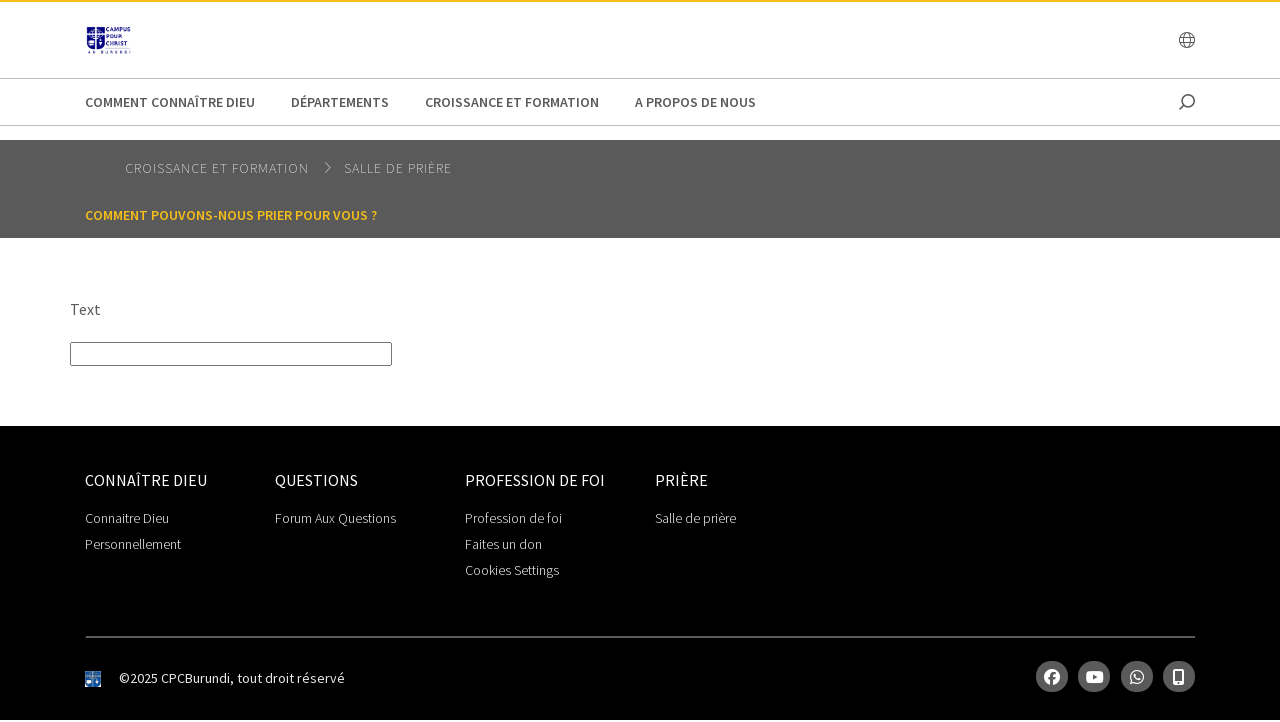

--- FILE ---
content_type: text/html;charset=utf-8
request_url: https://www.cpcburundi.org/fr/croissance-formation/formulaire-priere/prayer.html
body_size: 9296
content:
<!DOCTYPE html>
<html lang="fr-bi">
  <head>
    
  <meta charset="utf-8"/>
  <meta name="viewport" content="width=device-width, minimum-scale=1.0"/>
  <meta name="apple-mobile-web-app-title" content="cru.org"/>
  <meta property="fb:app_id" content="116517098374395"/>
  <script defer="defer" type="text/javascript" src="/.rum/@adobe/helix-rum-js@%5E2/dist/rum-standalone.js"></script>
<link rel="shortcut icon" href="/content/dam/global/burundi/icons-and-logos/Design.png"/>
  <link href="https://www.cpcburundi.org/fr/croissance-formation/formulaire-priere/prayer.html" rel="canonical"/>
  

  <title>Comment pouvons-nous prier pour vous ? | Campus pour Christ au Burundi</title>
  

  <meta property="og:title" content="Comment pouvons-nous prier pour vous ? | Campus pour Christ au Burundi"/>
  <meta property="og:url" content="https://www.cpcburundi.org/fr/croissance-formation/formulaire-priere/prayer.html"/>
  
  <meta property="og:site_name" content="Cru.org"/>
  <meta property="og:image" content="https://www.cpcburundi.org/fr/_jcr_content/image.transform/Cru704x396/img.jpg"/>


    
    <link href="https://fonts.googleapis.com/css?family=Source+Sans+Pro:200,300,400,600,700,900" rel="stylesheet"/>
<link href="/css/fontawesome-pro-660-all.css" rel="stylesheet"/>



    
<link rel="stylesheet" href="/etc.clientlibs/core/wcm/components/breadcrumb/v2/breadcrumb/clientlibs/site.lc-1f6309c5b560f598957e2961529a7c8a-lc.min.css" type="text/css">
<link rel="stylesheet" href="/etc.clientlibs/core/wcm/components/carousel/v1/carousel/clientlibs/site.lc-59c0d61dcf5eacb237a83816c6996ebd-lc.min.css" type="text/css">
<link rel="stylesheet" href="/etc.clientlibs/core/wcm/components/form/text/v2/text/clientlibs/site.lc-df6f7af9ead1b2a42042d7c89546d469-lc.min.css" type="text/css">
<link rel="stylesheet" href="/etc.clientlibs/core/wcm/components/image/v2/image/clientlibs/site.lc-b104a4a85c21511ada13e2c6e7552d37-lc.min.css" type="text/css">
<link rel="stylesheet" href="/etc.clientlibs/core/wcm/components/search/v1/search/clientlibs/site.lc-a273a9f6f4e795fa4cbcfbbd1663e90c-lc.min.css" type="text/css">
<link rel="stylesheet" href="/etc.clientlibs/core/wcm/components/tabs/v1/tabs/clientlibs/site.lc-d54c23ba76bd8648119795790ae83779-lc.min.css" type="text/css">
<link rel="stylesheet" href="/etc.clientlibs/core/wcm/components/accordion/v1/accordion/clientlibs/site.lc-44a1783be8e88dc73188908af6c38c01-lc.min.css" type="text/css">
<link rel="stylesheet" href="/etc.clientlibs/CruOrgApp/components/content/accordion/clientlibs.lc-f99f7ede13c3621550c10daf5494cad9-lc.min.css" type="text/css">
<link rel="stylesheet" href="/etc.clientlibs/settings/wcm/designs/cru/clientlibs-slick/v1.8.1/all.lc-d799fb43a7cd5d28603b60fbcfb31d1c-lc.min.css" type="text/css">
<link rel="stylesheet" href="/etc.clientlibs/CruOrgApp/components/content/container/clientlibs.lc-9a61ef023c11248bd40541b8afd57053-lc.min.css" type="text/css">
<link rel="stylesheet" href="/etc.clientlibs/CruOrgApp/components/content/teaser/clientlibs.lc-af2b294e526597d7f0235658fed4c5ad-lc.min.css" type="text/css">
<link rel="stylesheet" href="/etc.clientlibs/CruOrgApp/components/content/cru-proxy-teaser/v2/teaser/clientlibs.lc-d41d8cd98f00b204e9800998ecf8427e-lc.min.css" type="text/css">
<link rel="stylesheet" href="/etc.clientlibs/CruOrgApp/components/content/image/clientlibs.lc-dc2141a3b3df6819be13f15e1a9d19a9-lc.min.css" type="text/css">
<link rel="stylesheet" href="/etc.clientlibs/CruOrgApp/components/content/cru-proxy-image/v3/image/clientlibs.lc-2fa0be26286d72dd67e66ffdd3904074-lc.min.css" type="text/css">
<link rel="stylesheet" href="/etc.clientlibs/settings/wcm/designs/cru/clientlibs.lc-3165db9357867385067e87db23709351-lc.min.css" type="text/css">







    








    
<script src="/etc.clientlibs/settings/wcm/designs/cru/clientlibs-head.lc-17a740debc42b6961d02881106493e35-lc.min.js"></script>




<!-- Digital Data Layer -->

    <script>
      var tags = [];
    </script>
    

    <script>
      var digitalData = {
        page: {
          pageInfo: {
            pageName: "croissance formation : formulaire priere : prayer",
            onsiteSearchTerm: "",
            onsiteSearchResults: "",
            language: "fr"
          },
          category: {
            primaryCategory: "croissance\u002Dformation",
            subCategory1: "formulaire\u002Dpriere",
            subCategory2: "",
            subCategory3: "",
            pageType: ""
          },
          taxonomy: {
            id: tags,
            scaleOfBelief: "",
            author: ""
          }
        }
      };
      (function(){
        var profile = getCookie('cru-profile');
        if(!profile){ return; }

        profile = parseJwt(profile);
        window.digitalData.user = [{
          profile: [{
            profileInfo: {
              ssoGuid: profile.sso_guid,
              grMasterPersonId: profile.gr_master_person_id
            }
          }]
        }];
      })();
    </script>
    <script>var dataLayer = window.dataLayer || []</script>
    



<!-- Optimizely -->



<!-- Adobe Launch -->



<!-- Google Tag Manager -->
<!-- Google Tag Manager -->

  
  <script>
      (function(w,d,s,l,i){w[l]=w[l]||[];w[l].push({'gtm.start':
              new Date().getTime(),event:'gtm.js'});var f=d.getElementsByTagName(s)[0],
          j=d.createElement(s),dl=l!='dataLayer'?'&l='+l:'';j.async=true;j.src=
          'https://www.googletagmanager.com/gtm.js?id='+i+dl;f.parentNode.insertBefore(j,f);
      })(window,document,'script','dataLayer','GTM-T3CM8Z9');
  </script>

  

<!-- End Google Tag Manager -->




  </head>

  <body class="sans-serif lh-copy cru-scorpion">
  <!-- Google Tag Manager (noscript) -->

  

  <noscript>
    <iframe src="https://www.googletagmanager.com/ns.html?id=GTM-T3CM8Z9" height="0" width="0" style="display:none;visibility:hidden"></iframe>
  </noscript>

  

<!-- End Google Tag Manager (noscript) -->

  
  

  <script src="https://global.oktacdn.com/okta-auth-js/7.0.0/okta-auth-js.min.js" integrity="sha384-D6WyswE92wJdza7V+noKICHWEPuzJAZfI9rjpukoy5pcIBC2CqNlgQzMkid4XG0x" crossorigin></script>
<div class="alert alert-danger dn" role="alert"></div>
<div class="modal fade sign-in-modal"></div>
<div id="okta-config" class="hidden">
</div>

  
  <div id="search-overlay">
    <a href="#" class="close">
      <img src="/images/icons/search_close.png" alt="Close"/>
    </a>
    <form action="/content/cpcburundi/bi/fr/search">
      <input type="text" placeholder="SEARCH" name="q"/>
    </form>
  </div>
  <div class="tc visible-print-block print-logo">
    <img/>
  </div>
  <section id="cru-header-nav" class="hidden-print">
    <div class="language-picker closed">
      <div class="container">
        <i class="fal fa-lg fa-times fr white pointer pt1 dn"></i>
        <ul class="picker-countries">
          <a href="" data-continent="0">
            Africa
          </a>
<a href="" data-continent="1">
            Asia
          </a>
<a href="" data-continent="2">
            Europe
          </a>
<a href="" data-continent="3">
            Latin America / Caribbean
          </a>
<a href="" data-continent="4">
            North America
          </a>
<a href="" data-continent="5">
            Oceania
          </a>


          <li id="pickerContinent0">
            <ul>
              <li>
                <h5>Angola</h5>
                <span>
                  <a href="https://www.cru.org/us/en/global/africa/angola/en.html">English</a>
                </span>

              </li>
<li>
                <h5>Burundi</h5>
                <span>
                  <a href="https://www.cru.org/us/en/global/africa/burundi/fr.html">Français</a>
                </span>

              </li>
<li>
                <h5>Cameroon</h5>
                <span>
                  <a href="https://www.cru.org/us/en/global/africa/cameroon/en.html">English</a>
                </span>

              </li>
<li>
                <h5>Chad</h5>
                <span>
                  <a href="https://www.cru.org/us/en/global/africa/chad/fr.html">Français</a>
                </span>

              </li>
<li>
                <h5>Cote d&#39;ivoire</h5>
                <span>
                  <a href="https://www.cru.org/us/en/global/africa/cote-d-ivoire/fr.html">Français</a>
                </span>

              </li>
<li>
                <h5>Congo</h5>
                <span>
                  <a href="https://www.cru.org/us/en/global/africa/congo/fr.html">French</a>
                </span>

              </li>
<li>
                <h5>Ethiopia</h5>
                <span>
                  <a href="https://www.cru.org/us/en/global/africa/ethiopia/en.html">English</a>,
                </span>
<span>
                  <a href="https://www.cru.org/us/en/global/africa/ethiopia/am.html">Amharic</a>
                </span>

              </li>
<li>
                <h5>Ghana</h5>
                <span>
                  <a href="https://www.cru.org/us/en/global/africa/ghana/en.html">English</a>
                </span>

              </li>
<li>
                <h5>Kenya</h5>
                <span>
                  <a href="https://www.cru.org/us/en/global/africa/kenya/en.html">English</a>
                </span>

              </li>
<li>
                <h5>Liberia</h5>
                <span>
                  <a href="https://www.cru.org/us/en/global/africa/liberia/en.html">English</a>
                </span>

              </li>
<li>
                <h5>Malawi</h5>
                <span>
                  <a href="https://www.cru.org/us/en/global/africa/malawi/en.html">English</a>
                </span>

              </li>
<li>
                <h5>Namibia</h5>
                <span>
                  <a href="https://www.cru.org/us/en/global/africa/namibia/en.html">English</a>
                </span>

              </li>
<li>
                <h5>Nigeria</h5>
                <span>
                  <a href="https://www.cru.org/us/en/global/africa/nigeria/en.html">English</a>
                </span>

              </li>
<li>
                <h5>Rwanda</h5>
                <span>
                  <a href="https://www.cru.org/us/en/global/africa/rwanda/en.html">English</a>
                </span>

              </li>
<li>
                <h5>South Africa</h5>
                <span>
                  <a href="https://www.cru.org/us/en/global/africa/south-africa/en.html">English</a>
                </span>

              </li>
<li>
                <h5>Tanzania</h5>
                <span>
                  <a href="https://www.cru.org/us/en/global/africa/tanzania/en.html">English</a>
                </span>

              </li>
<li>
                <h5>Togo</h5>
                <span>
                  <a href="https://www.cru.org/us/en/global/africa/togo/fr.html">Français</a>
                </span>

              </li>
<li>
                <h5>Uganda</h5>
                <span>
                  <a href="https://www.cru.org/us/en/global/africa/uganda/en.html">English</a>
                </span>

              </li>
<li>
                <h5>Zimbabwe</h5>
                <span>
                  <a href="https://www.cru.org/us/en/global/africa/zimbabwe/en.html">English</a>
                </span>

              </li>

            </ul>
          </li>
<li id="pickerContinent1">
            <ul>
              <li>
                <h5>Hong Kong</h5>
                <span>
                  <a href="https://www.cru.org/us/en/global/asia/hong-kong/zh.html">香港繁體</a>
                </span>

              </li>
<li>
                <h5>India</h5>
                <span>
                  <a href="https://www.cru.org/us/en/global/asia/india/en.html">English</a>
                </span>

              </li>
<li>
                <h5>Japan</h5>
                <span>
                  <a href="https://www.cru.org/us/en/global/asia/japan/ja.html">日本語</a>
                </span>

              </li>
<li>
                <h5>Lebanon</h5>
                <span>
                  <a href="https://www.cru.org/us/en/global/asia/lebanon/ar.html">العربية</a>
                </span>

              </li>
<li>
                <h5>Macau</h5>
                <span>
                  <a href="https://www.cru.org/us/en/global/asia/macau/zh.html">香港繁體</a>
                </span>

              </li>
<li>
                <h5>Mongolia</h5>
                <span>
                  <a href="https://www.cru.org/us/en/global/asia/mongolia/mn.html">Монгол</a>
                </span>

              </li>
<li>
                <h5>Nepal</h5>
                <span>
                  <a href="https://www.cru.org/us/en/global/asia/nepal/en.html">English</a>
                </span>

              </li>
<li>
                <h5>Pakistan</h5>
                <span>
                  <a href="https://www.cru.org/us/en/global/asia/pakistan/en.html">English</a>
                </span>

              </li>
<li>
                <h5>Philippines</h5>
                <span>
                  <a href="https://www.cru.org/us/en/global/asia/philippines/en.html">English</a>
                </span>

              </li>
<li>
                <h5>Singapore</h5>
                <span>
                  <a href="https://www.cru.org/us/en/global/asia/singapore/en.html">English</a>
                </span>

              </li>
<li>
                <h5>South Korea</h5>
                <span>
                  <a href="https://www.cru.org/us/en/global/asia/south-korea/ko.html">한국어</a>
                </span>

              </li>
<li>
                <h5>Taiwan</h5>
                <span>
                  <a href="https://www.cru.org/us/en/global/asia/taiwan/zh.html">香港繁體</a>
                </span>

              </li>
<li>
                <h5>Thailand</h5>
                <span>
                  <a href="https://www.cru.org/us/en/global/asia/thailand/th.html">ไทย</a>
                </span>

              </li>

            </ul>
          </li>
<li id="pickerContinent2">
            <ul>
              <li>
                <h5>Albania</h5>
                <span>
                  <a href="https://www.cru.org/us/en/global/europe/albania/sq.html">shqiptar</a>
                </span>

              </li>
<li>
                <h5>Austria</h5>
                <span>
                  <a href="https://www.cru.org/us/en/global/europe/austria/de.html">Deutsch</a>
                </span>

              </li>
<li>
                <h5>Belgium</h5>
                <span>
                  <a href="https://www.cru.org/us/en/global/europe/belgium/nl.html">Dutch</a>,
                </span>
<span>
                  <a href="https://www.cru.org/us/en/global/europe/belgium/en.html">English</a>
                </span>

              </li>
<li>
                <h5>Bulgaria</h5>
                <span>
                  <a href="https://www.cru.org/us/en/global/europe/bulgaria/bg.html">български език</a>
                </span>

              </li>
<li>
                <h5>Estonia</h5>
                <span>
                  <a href="https://www.cru.org/us/en/global/europe/estonia/et.html">eesti</a>
                </span>

              </li>
<li>
                <h5>Finland</h5>
                <span>
                  <a href="https://www.cru.org/us/en/global/europe/finland/fi.html">suomi</a>
                </span>

              </li>
<li>
                <h5>France</h5>
                <span>
                  <a href="https://www.cru.org/us/en/global/europe/france/fr.html">français</a>
                </span>

              </li>
<li>
                <h5>Germany</h5>
                <span>
                  <a href="https://www.cru.org/us/en/global/europe/germany/de.html">Deutsch</a>
                </span>

              </li>
<li>
                <h5>Greece</h5>
                <span>
                  <a href="https://www.cru.org/us/en/global/europe/greece/el.html">ελληνικά</a>
                </span>

              </li>
<li>
                <h5>Hungary</h5>
                <span>
                  <a href="https://www.cru.org/us/en/global/europe/hungary/hu.html">magyar</a>
                </span>

              </li>
<li>
                <h5>Ireland</h5>
                <span>
                  <a href="https://www.cru.org/us/en/global/europe/ireland/en.html">English</a>
                </span>

              </li>
<li>
                <h5>Italy</h5>
                <span>
                  <a href="https://www.cru.org/us/en/global/europe/italy/it.html">Italiano</a>,
                </span>
<span>
                  <a href="https://www.cru.org/us/en/global/europe/italy/en.html">English</a>
                </span>

              </li>
<li>
                <h5>Latvia</h5>
                <span>
                  <a href="https://www.cru.org/us/en/global/europe/latvia/lv.html">Latviešu Valoda</a>
                </span>

              </li>
<li>
                <h5>Lithuania</h5>
                <span>
                  <a href="https://www.cru.org/us/en/global/europe/lithuania/lt.html">lietuvių kalba</a>
                </span>

              </li>
<li>
                <h5>Moldova</h5>
                <span>
                  <a href="https://www.cru.org/us/en/global/europe/moldova/_.html">Русский</a>,
                </span>
<span>
                  <a href="https://www.cru.org/us/en/global/europe/moldova/roman_.html">Română</a>
                </span>

              </li>
<li>
                <h5>Netherlands</h5>
                <span>
                  <a href="https://www.cru.org/us/en/global/europe/netherlands/nl.html">Nederlands</a>
                </span>

              </li>
<li>
                <h5>Poland</h5>
                <span>
                  <a href="https://www.cru.org/us/en/global/europe/poland/pl.html">Język Polski</a>
                </span>

              </li>
<li>
                <h5>Portugal</h5>
                <span>
                  <a href="https://www.cru.org/us/en/global/europe/portugal/pt.html">Português</a>
                </span>

              </li>
<li>
                <h5>Romania</h5>
                <span>
                  <a href="https://www.cru.org/us/en/global/europe/romania/en.html">English</a>
                </span>

              </li>
<li>
                <h5>Slovakia</h5>
                <span>
                  <a href="https://www.cru.org/us/en/global/europe/slovakia/sk.html">Slovenčina</a>
                </span>

              </li>
<li>
                <h5>Spain</h5>
                <span>
                  <a href="https://www.cru.org/us/en/global/europe/spain/es.html">Español</a>
                </span>

              </li>
<li>
                <h5>Sweden</h5>
                <span>
                  <a href="https://www.cru.org/us/en/global/europe/sweden/sv.html">Svenska</a>
                </span>

              </li>
<li>
                <h5>Switzerland</h5>
                <span>
                  <a href="https://www.cru.org/us/en/global/europe/switzerland/de.html">Deutsch</a>
                </span>

              </li>
<li>
                <h5>UK</h5>
                <span>
                  <a href="https://www.cru.org/us/en/global/europe/uk/en.html">English</a>
                </span>

              </li>
<li>
                <h5>Ukraine</h5>
                <span>
                  <a href="https://www.cru.org/us/en/global/europe/ukraine/ua.html">українська</a>,
                </span>
<span>
                  <a href="https://www.cru.org/us/en/global/europe/ukraine/en.html">English</a>
                </span>

              </li>

            </ul>
          </li>
<li id="pickerContinent3">
            <ul>
              <li>
                <h5>Argentina</h5>
                <span>
                  <a href="https://www.cru.org/us/en/global/lac/argentina/es.html">Español</a>
                </span>

              </li>
<li>
                <h5>Brazil</h5>
                <span>
                  <a href="https://www.cru.org/us/en/global/lac/brazil/pt.html">Português</a>
                </span>

              </li>
<li>
                <h5>Chile</h5>
                <span>
                  <a href="https://www.cru.org/us/en/global/lac/chile/es.html">Español</a>
                </span>

              </li>
<li>
                <h5>Colombia</h5>
                <span>
                  <a href="https://www.cru.org/us/en/global/lac/colombia/es.html">Español</a>
                </span>

              </li>
<li>
                <h5>Ecuador</h5>
                <span>
                  <a href="https://www.cru.org/us/en/global/lac/ecuador/es.html">Español</a>
                </span>

              </li>
<li>
                <h5>El Salvador</h5>
                <span>
                  <a href="https://www.cru.org/us/en/global/lac/el-salvador/es.html">Español</a>
                </span>

              </li>
<li>
                <h5>Guatemala</h5>
                <span>
                  <a href="https://www.cru.org/us/en/global/lac/guatemala/es.html">Español</a>
                </span>

              </li>
<li>
                <h5>Latinoamérica y El Caribe</h5>
                <span>
                  <a href="https://www.cru.org/us/en/global/lac/latinoamerica-y-el-caribe/es.html">Español</a>
                </span>

              </li>
<li>
                <h5>Mexico</h5>
                <span>
                  <a href="https://www.cru.org/us/en/global/lac/mexico/es.html">Español</a>
                </span>

              </li>
<li>
                <h5>Panama</h5>
                <span>
                  <a href="https://www.cru.org/us/en/global/lac/panama/es.html">Español</a>
                </span>

              </li>
<li>
                <h5>Paraguay</h5>
                <span>
                  <a href="https://www.cru.org/us/en/global/lac/paraguay/es.html">Español</a>
                </span>

              </li>
<li>
                <h5>Peru</h5>
                <span>
                  <a href="https://www.cru.org/us/en/global/lac/peru/es.html">Español</a>
                </span>

              </li>
<li>
                <h5>Puerto Rico</h5>
                <span>
                  <a href="https://www.cru.org/us/en/global/lac/puerto-rico/es.html">Español</a>
                </span>

              </li>
<li>
                <h5>Trinidad &amp; Tobago</h5>
                <span>
                  <a href="https://www.cru.org/us/en/global/lac/trinidad-tobago/en.html">English</a>
                </span>

              </li>
<li>
                <h5>Venezuela</h5>
                <span>
                  <a href="https://www.cru.org/us/en/global/lac/venezuela/es.html">Español</a>
                </span>

              </li>

            </ul>
          </li>
<li id="pickerContinent4">
            <ul>
              <li>
                <h5>Canada</h5>
                <span>
                  <a href="https://www.cru.org/us/en/global/north-america/canada/en.html">English</a>,
                </span>
<span>
                  <a href="https://www.cru.org/us/en/global/north-america/canada/fr.html">Français</a>
                </span>

              </li>
<li>
                <h5>United States</h5>
                <span>
                  <a href="https://www.cru.org/us/en/global/north-america/united-states/en.html">English</a>
                </span>

              </li>

            </ul>
          </li>
<li id="pickerContinent5">
            <ul>
              <li>
                <h5>Australia</h5>
                <span>
                  <a href="https://www.cru.org/us/en/global/oceania/australia/en.html">English</a>
                </span>

              </li>
<li>
                <h5>New Zealand</h5>
                <span>
                  <a href="https://www.cru.org/us/en/global/oceania/new-zealand/en.html">English</a>
                </span>

              </li>
<li>
                <h5>Fiji</h5>
                <span>
                  <a href="https://www.cru.org/us/en/global/oceania/fiji/en.html">English</a>
                </span>

              </li>

            </ul>
          </li>

        </ul>
      </div>
    </div>

    <header id="cru-header">
      <div class="cru-container">
        <div class="cru-row">
          <div class="cru-col-3">
            <a class="logo" href="/">
              <img src="/content/dam/global/burundi/icons-and-logos/Design.png" alt="Logo Image"/>
            </a>
          </div>
          <div class="cru-col-9 cru-text-right">
            

            <a href="" class="language-link visible-sm-up">
              <i class="fal fa-globe"></i>
            </a>

            

            <a href="#" class="icon-menu hidden-sm-up" id="menu-toggle"><i class="far fa-bars"></i></a>
          </div>
        </div>
      </div>
    </header>

    <div id="cru-nav" class="visible-sm-up">
      <div class="cru-container">
        <ul id="main-menu">
          <li id="top-menu-0" class="top-menu-item">
            <a href="/fr/rencontrer-dieu.html">
              Comment connaître Dieu
            </a>
          </li>
        
          <li id="top-menu-1" class="top-menu-item">
            <a href="/fr/composantes-critiques.html">
              Départements
            </a>
          </li>
        
          <li id="top-menu-2" class="top-menu-item">
            <a href="/fr/croissance-formation.html">
              Croissance et Formation
            </a>
          </li>
        
          <li id="top-menu-3" class="top-menu-item">
            <a href="/fr/about.html">
              A propos de nous
            </a>
          </li>
        </ul>
        <a href="#" class="icon icon-search search search-toggle"></a>
      </div>
    </div>

    <div id="cru-submenu" class="visible-sm-up">
      <div id="top-menu-0-sub" class="mega-menu menu-layout-3">
        <div class="cru-container">
          <div class="cru-row">
            <div class="cru-col">
              
                
                  <div class="category-layout">
                    <h3>
                      <a href="/fr/rencontrer-dieu/que-croient-les-chretiens.html">
                        Forum sur le christianisme
                      </a>
                    </h3>
                    <p>Trouvez des réponses aux questions que beaucoup de personnes se posent sur la vie chrétienne</p>
                  </div>
                  
                
              
                
                  <div class="category-layout">
                    <h3>
                      <a href="/fr/rencontrer-dieu/questiondelavie.html">
                        Répondre aux questions de la vie
                      </a>
                    </h3>
                    <p>Découvrez les réponses aux questions les plus importants de la vie.</p>
                  </div>
                  
                
              
            </div>
<div class="cru-col">
              
                
                  <div class="category-layout">
                    <h3>
                      <a href="/fr/rencontrer-dieu/would-you-like-to-know-god-personally.html">
                        Aimeriez-vous connaître Dieu personnellement ?
                      </a>
                    </h3>
                    <p>Comprendre comment vous pouvez connaître Dieu personnellement.</p>
                  </div>
                  
                
              
                
                  <div class="category-layout">
                    <h3>
                      <a href="/fr/rencontrer-dieu/what-is-christianity.html">
                        Ce qui est le christianisme ?
                      </a>
                    </h3>
                    <p>Apprendre les bases de ce que croient les chrétiens.</p>
                  </div>
                  
                
              
            </div>

            
          </div>
        </div>
      </div>
    
      <div id="top-menu-1-sub" class="mega-menu menu-layout-3">
        <div class="cru-container">
          <div class="cru-row">
            <div class="cru-col">
              
                
                  <div class="category-layout">
                    <h3>
                      <a href="/fr/composantes-critiques/campus.html">
                        Mouvement Dirigé par les Etudiants
                      </a>
                    </h3>
                    <p>Atteindre les étudiants qui sont les leaders de demain avec l&#39;Evangile</p>
                  </div>
                  
                
              
                
                  <div class="category-layout">
                    <h3>
                      <a href="/fr/composantes-critiques/leaders.html">
                        Strategie des Leaders
                      </a>
                    </h3>
                    <p>Un réseau des professionnels connectés par l&#39;amour de Christ et servant dans le milieu professionnel avec les valeurs de Dieu</p>
                  </div>
                  
                
              
            </div>
<div class="cru-col">
              
                
                  <div class="category-layout">
                    <h3>
                      <a href="/fr/composantes-critiques/innercity.html">
                        Mouvement Global des Eglises
                      </a>
                    </h3>
                    <p>Établir un partenariat efficace et intentionnel avec le corps de Christ pour pour atteindre les non atteints avec l&#39;amour de Dieu </p>
                  </div>
                  
                
              
                
                  <div class="category-layout">
                    <h3>
                      <a href="/fr/composantes-critiques/the-impact-movement.html">
                        The Impact Movement
                      </a>
                    </h3>
                    <p>A partnering ministry building spiritual movements within the African-American community and among people of African descent worldwide.</p>
                  </div>
                  
                
              
            </div>
<div class="cru-col">
              
                
                  <div class="category-layout">
                    <h3>
                      <a href="/fr/composantes-critiques/ds.html">
                        STRATÉGIES DIGITALES
                      </a>
                    </h3>
                    <p>Atteindre les perdus  en se servant des outils numériques.</p>
                  </div>
                  
                
              
                
                  <div class="category-layout">
                    <h3>
                      <a href="/fr/composantes-critiques/locations1.html">
                        Stratégies des médias
                      </a>
                    </h3>
                    <p>Stratégies des médias : Jesus film project</p>
                  </div>
                  
                
              
            </div>
<div class="cru-col">
              
                
                  <div class="category-layout">
                    <h3>
                      <a href="/fr/composantes-critiques/locations11.html">
                        Autres
                      </a>
                    </h3>
                    <p>Autres départements stratégies </p>
                  </div>
                  
                
              
                
                  <div class="category-layout">
                    <h3>
                      <a href="/fr/composantes-critiques/opportunities.html">
                        Opportunités
                      </a>
                    </h3>
                    <p>Trouver un emploi, démarrer un stage, rejoignez-nous lors d’un voyage de mission ou de bénévolat à un endroit près de chez vous.</p>
                  </div>
                  
                
              
            </div>

            
          </div>
        </div>
      </div>
    
      <div id="top-menu-2-sub" class="mega-menu menu-layout-3">
        <div class="cru-container">
          <div class="cru-row">
            <div class="cru-col">
              
                
                  <div class="category-layout">
                    <h3>
                      <a href="/fr/croissance-formation/spiritual-growth.html">
                        Croissance spirituelle
                      </a>
                    </h3>
                    <p>Prendre la prochaine étape dans votre voyage de foi avec les dévotions, les ressources et les vérités de base.</p>
                  </div>
                  
                
              
                
                  <div class="category-layout">
                    <h3>
                      <a href="/fr/croissance-formation/bible-studies.html">
                        Études bibliques
                      </a>
                    </h3>
                    <p>Trouver des ressources pour le personnel ou d’un groupe d’étude de la Bible.</p>
                  </div>
                  
                
              
            </div>
<div class="cru-col">
              
                
                  <div class="category-layout">
                    <h3>
                      <a href="/fr/croissance-formation/leadership-training.html">
                        Formation au Leadership
                      </a>
                    </h3>
                    <p>Développez vos compétences en leadership et apprenez à lancer un ministère où que vous soyez.</p>
                  </div>
                  
                
              
                
                  <div class="category-layout">
                    <h3>
                      <a href="/fr/croissance-formation/ministere-famille.html">
                        Vie de Famille
                      </a>
                    </h3>
                    <p>Dieu est l&#39;auteur de la création de la famille. Sa volonté est que la famille révèle sa gloire. La famille est le centre de la société car pour éduquer une société, il faut éduquer les familles. </p>
                  </div>
                  
                
              
            </div>
<div class="cru-col">
              
                
                  <div class="category-layout">
                    <h3>
                      <a href="/fr/croissance-formation/life-and-relationships.html">
                        Vie &amp; relations
                      </a>
                    </h3>
                    <p>Explorer les questions de la vie des essais et épreuves pour la datation et le mariage.</p>
                  </div>
                  
                
              
                
                  <div class="category-layout">
                    <h3>
                      <a href="/fr/croissance-formation/blog.html">
                        Blog
                      </a>
                    </h3>
                    <p></p>
                  </div>
                  
                
              
            </div>

            
          </div>
        </div>
      </div>
    
      <div id="top-menu-3-sub" class="mega-menu menu-layout-3">
        <div class="cru-container">
          <div class="cru-row">
            <div class="cru-col">
              
                
                  <div class="category-layout">
                    <h3>
                      <a href="/fr/about/donor-relations.html">
                        Relations avec les donateurs
                      </a>
                    </h3>
                    <p>Réponses aux questions sur les dons, les politiques financières, rapport annuel du Cru et plus encore.</p>
                  </div>
                  
                
              
                
                  <div class="category-layout">
                    <h3>
                      <a href="/fr/about/statement-of-faith.html">
                        Déclaration de foi
                      </a>
                    </h3>
                    <p>Ce que nous croyons en l’Évangile et notre appel à desservir tous les pays.</p>
                  </div>
                  
                
              
            </div>
<div class="cru-col">
              
                
                  <div class="category-layout">
                    <h3>
                      <a href="/fr/about/our-leadership.html">
                        Notre position de leader
                      </a>
                    </h3>
                    <p>Renseignez-vous sur l’équipe de leadership mondial du Cru.</p>
                  </div>
                  
                
              
                
                  <div class="category-layout">
                    <h3>
                      <a href="/fr/about/partners.html">
                        Partenariats de cru
                      </a>
                    </h3>
                    <p>Lorsque l’église mondiale se réunit ensuite puissant choses peuvent arriver.</p>
                  </div>
                  
                
              
            </div>
<div class="cru-col">
              
                
                  <div class="category-layout">
                    <h3>
                      <a href="/fr/about/contact-us.html">
                        Contactez-nous
                      </a>
                    </h3>
                    <p></p>
                  </div>
                  
                
              
                
                  <div class="category-layout">
                    <h3>
                      <a href="/fr/about/values.html">
                        Valeurs
                      </a>
                    </h3>
                    <p>Menant de valeurs tellement d’autres marcheront passionnément avec Dieu à croître et à porter ses fruits.</p>
                  </div>
                  
                
              
            </div>
<div class="cru-col">
              
                
                  <div class="category-layout">
                    <h3>
                      <a href="/fr/about/leadershipteam.html">
                        Equipe de leadership
                      </a>
                    </h3>
                    <p></p>
                  </div>
                  
                
              
                
                  <div class="category-layout">
                    <h3>
                      <a href="/fr/about/what-we-do1.html">
                        
                      </a>
                    </h3>
                    <p></p>
                  </div>
                  
                
              
            </div>
<div class="cru-col">
              
                
                  <div class="category-layout">
                    <h3>
                      <a href="/fr/about/lettresdenouvelles.html">
                        Les nouvelles
                      </a>
                    </h3>
                    <p></p>
                  </div>
                  
                
              
            </div>

            
          </div>
        </div>
      </div>
    </div>

    <div id="cru-context-nav">
      <div class="cru-container">
        <ul class="breadcrumb">
          <li>
            <a href="/fr/croissance-formation.html">
              Croissance et Formation
            </a>
          </li>
<li>
            <a href="/fr/croissance-formation/formulaire-priere.html">
              Salle de prière
            </a>
          </li>

        </ul>
        <ul class="first-level-inline">
          
            <li>
              <a href="/fr/croissance-formation/formulaire-priere/prayer.html" class="active">
                Comment pouvons-nous prier pour vous ?
              </a>
            </li>
          
        </ul>
      </div>
    </div>

    <div id="cru-mobile-menu">
      <ul class="first-level">
        <li class="search"><a href=""><span class="mobile-menu-label">Rechercher</span><span class="icon"></span></a></li>
        
          <li class="has-children">
            <a href="/fr/rencontrer-dieu.html">
              <span class="mobile-menu-label">Comment connaître Dieu</span>
              <span class="icon"></span>
            </a>
            <ul class="submenu second-level">
              <li>
                <a href="/fr/rencontrer-dieu/que-croient-les-chretiens.html">
                  <span class="mobile-menu-label">Forum sur le christianisme</span>
                </a>
              </li>
            
              <li>
                <a href="/fr/rencontrer-dieu/questiondelavie.html">
                  <span class="mobile-menu-label">Répondre aux questions de la vie</span>
                </a>
              </li>
            
              <li>
                <a href="/fr/rencontrer-dieu/would-you-like-to-know-god-personally.html">
                  <span class="mobile-menu-label">Aimeriez-vous connaître Dieu personnellement ?</span>
                </a>
              </li>
            
              <li>
                <a href="/fr/rencontrer-dieu/what-is-christianity.html">
                  <span class="mobile-menu-label">Ce qui est le christianisme ?</span>
                </a>
              </li>
            </ul>
          </li>
        
          <li class="has-children">
            <a href="/fr/composantes-critiques.html">
              <span class="mobile-menu-label">Départements</span>
              <span class="icon"></span>
            </a>
            <ul class="submenu second-level">
              <li>
                <a href="/fr/composantes-critiques/campus.html">
                  <span class="mobile-menu-label">Mouvement Dirigé par les Etudiants</span>
                </a>
              </li>
            
              <li>
                <a href="/fr/composantes-critiques/leaders.html">
                  <span class="mobile-menu-label">Strategie des Leaders</span>
                </a>
              </li>
            
              <li>
                <a href="/fr/composantes-critiques/innercity.html">
                  <span class="mobile-menu-label">Mouvement Global des Eglises</span>
                </a>
              </li>
            
              <li>
                <a href="/fr/composantes-critiques/the-impact-movement.html">
                  <span class="mobile-menu-label">The Impact Movement</span>
                </a>
              </li>
            
              <li>
                <a href="/fr/composantes-critiques/ds.html">
                  <span class="mobile-menu-label">STRATÉGIES DIGITALES</span>
                </a>
              </li>
            
              <li>
                <a href="/fr/composantes-critiques/locations1.html">
                  <span class="mobile-menu-label">Stratégies des médias</span>
                </a>
              </li>
            
              <li>
                <a href="/fr/composantes-critiques/locations11.html">
                  <span class="mobile-menu-label">Autres</span>
                </a>
              </li>
            
              <li>
                <a href="/fr/composantes-critiques/opportunities.html">
                  <span class="mobile-menu-label">Opportunités</span>
                </a>
              </li>
            </ul>
          </li>
        
          <li class="has-children">
            <a href="/fr/croissance-formation.html">
              <span class="mobile-menu-label">Croissance et Formation</span>
              <span class="icon"></span>
            </a>
            <ul class="submenu second-level">
              <li>
                <a href="/fr/croissance-formation/spiritual-growth.html">
                  <span class="mobile-menu-label">Croissance spirituelle</span>
                </a>
              </li>
            
              <li>
                <a href="/fr/croissance-formation/bible-studies.html">
                  <span class="mobile-menu-label">Études bibliques</span>
                </a>
              </li>
            
              <li>
                <a href="/fr/croissance-formation/leadership-training.html">
                  <span class="mobile-menu-label">Formation au Leadership</span>
                </a>
              </li>
            
              <li>
                <a href="/fr/croissance-formation/ministere-famille.html">
                  <span class="mobile-menu-label">Vie de Famille</span>
                </a>
              </li>
            
              <li>
                <a href="/fr/croissance-formation/life-and-relationships.html">
                  <span class="mobile-menu-label">Vie &amp; relations</span>
                </a>
              </li>
            
              <li>
                <a href="/fr/croissance-formation/blog.html">
                  <span class="mobile-menu-label">Blog</span>
                </a>
              </li>
            </ul>
          </li>
        
          <li class="has-children">
            <a href="/fr/about.html">
              <span class="mobile-menu-label">A propos de nous</span>
              <span class="icon"></span>
            </a>
            <ul class="submenu second-level">
              <li>
                <a href="/fr/about/donor-relations.html">
                  <span class="mobile-menu-label">Relations avec les donateurs</span>
                </a>
              </li>
            
              <li>
                <a href="/fr/about/statement-of-faith.html">
                  <span class="mobile-menu-label">Déclaration de foi</span>
                </a>
              </li>
            
              <li>
                <a href="/fr/about/our-leadership.html">
                  <span class="mobile-menu-label">Notre position de leader</span>
                </a>
              </li>
            
              <li>
                <a href="/fr/about/partners.html">
                  <span class="mobile-menu-label">Partenariats de cru</span>
                </a>
              </li>
            
              <li>
                <a href="/fr/about/contact-us.html">
                  <span class="mobile-menu-label">Contactez-nous</span>
                </a>
              </li>
            
              <li>
                <a href="/fr/about/values.html">
                  <span class="mobile-menu-label">Valeurs</span>
                </a>
              </li>
            
              <li>
                <a href="/fr/about/leadershipteam.html">
                  <span class="mobile-menu-label">Equipe de leadership</span>
                </a>
              </li>
            
              <li>
                <a href="/fr/about/what-we-do1.html">
                  <span class="mobile-menu-label"></span>
                </a>
              </li>
            
              <li>
                <a href="/fr/about/lettresdenouvelles.html">
                  <span class="mobile-menu-label">Les nouvelles</span>
                </a>
              </li>
            </ul>
          </li>
        
      </ul>
    </div>
  </section>



  


<div class="aem-Grid aem-Grid--1 aem-Grid--default--1 ">
    
    
    
</div>


<section class="pv5">
  <div class="container content">
    <div class="row">
      


<div class="aem-Grid aem-Grid--3 aem-Grid--default--3 ">
    
    


<form method="POST" action="/fr/croissance-formation/formulaire-priere/prayer.html" id="_content_cru_us_en_how-to-know-god_prayer-request-form_prayer_jcr_content_content-parsys_start" name="_content_cru_us_en_how-to-know-god_prayer-request-form_prayer_jcr_content_content-parsys_start" enctype="multipart/form-data"><input type="hidden" name=":formid" value="_content_cru_us_en_how-to-know-god_prayer-request-form_prayer_jcr_content_content-parsys_start"/><input type="hidden" name=":formstart" value="/content/cpcburundi/bi/fr/croissance-formation/formulaire-priere/prayer/jcr:content/content-parsys/start"/><input type="hidden" name="_charset_" value="UTF-8"/><div class="form">
</div>
<div class="text aem-GridColumn aem-GridColumn--default--3"><div class="form_row">
        <div class="form_leftcol"><div class="form_leftcollabel"><label for="_content_cru_us_en_how-to-know-god_prayer-request-form_prayer_jcr_content_content-parsys_start_Name">Text</label></div><div class="form_leftcolmark">&nbsp;</div></div>

        <div class="form_rightcol" id="Name_rightcol"><div id="Name_0_wrapper" class="form_rightcol_wrapper"><input class="form_field form_field_text" id="_content_cru_us_en_how-to-know-god_prayer-request-form_prayer_jcr_content_content-parsys_start_Name" name="Name" value="" size="35" onkeydown="" ></div></div></div><div class="form_row_description"></div>

</div>
<div class="end aem-GridColumn aem-GridColumn--default--3">
    

<div class="form_row">
   <div class="form_leftcol"></div>
   <div class="form_rightcol">
</div>
  </div><div class="form_row_description"></div>
</div></form>

    
</div>

    </div>
  </div>
</section>




<div class="aem-Grid aem-Grid--12 aem-Grid--default--12 ">
    
    
    
</div>


  
  <footer class="white pv4 hidden-print" id="main-footer" style="background-color: #000000;">
    <div class="container">
      <div class="row pb4">
        <div class="col-lg-2 col-md col-sm-6 mv3">
          <h6 class="ttu fw4">
            Connaître Dieu
          </h6>
          <ul class="f6 fw3 ma0 pa0 list">
            <li>
              <a href="/fr/rencontrer-dieu/would-you-like-to-know-god-personally.html">
                Connaitre Dieu Personnellement
              </a>
            </li>

          </ul>
        </div>
        <div class="col-lg-2 col-md col-sm-6 mv3">
          <h6 class="ttu fw4">
            Questions
          </h6>
          <ul class="f6 fw3 ma0 pa0 list">
            <li>
              <a href="/fr/rencontrer-dieu/what-is-christianity.html">
                Forum Aux  Questions
              </a>
            </li>

          </ul>
        </div>
        <div class="col-lg-2 col-md col-sm-6 mv3">
          <h6 class="ttu fw4">
            Profession de foi
          </h6>
          <ul class="f6 fw3 ma0 pa0 list">
            <li>
              <a href="/fr/about/statement-of-faith.html">
                Profession de foi
              </a>
            </li>
<li>
              <a href="https://give.cru.org/give.html">
                Faites un don
              </a>
            </li>
<li>
              <a href="/fr/croissance-formation/formulaire-priere.html">
                
              </a>
            </li>

            <li>
              <a class="ot-sdk-show-settings" href="#">Cookies Settings</a>
            </li>
          </ul>
        </div>
        <div class="col-lg-2 col-md col-sm-6 mv3">
          <h6 class="ttu fw4">
            Prière
          </h6>
          <ul class="f6 fw3 ma0 pa0 list">
            <li>
              <a href="/fr/croissance-formation/formulaire-priere/prayer.html">
                Salle de prière
              </a>
            </li>

          </ul>
        </div>
        
      </div>
      <hr class="border-bottom-0 bt b--cru-scorpion"/>
      <div class="d-flex justify-content-between align-items-center pt3">
        <div>
          <img class="w1" src="/content/dam/global/tchad/CPC%20Logo%20simple.png" alt="Logo Image"/>
          <span class="cru-scorpion-light ml3 f6 v-btm dn d-sm-inline-block">
             ©2025 CPCBurundi, tout droit réservé 
          </span>
        </div>

        <div class="tc">
          <a href="https://www.facebook.com/cpcburundi" target="_blank" class="footer-social br-pill bg-cru-scorpion ml2 w2 pa2 fab fa-facebook"></a>
          
          
          
          <a href="https://www.youtube.com/channel/UCKEwlhluOMc913Wo6y8pdyw" target="_blank" class="footer-social br-pill bg-cru-scorpion ml2 w2 pa2 fab fa-youtube"></a>
          
          
          <a target="_blank" class="footer-social br-pill bg-cru-scorpion ml2 w2 pa2 fab fa-whatsapp"></a>
          <a href="tel:+25779442209" target="_blank" class="footer-social br-pill bg-cru-scorpion ml2 w2 pa2 fas fa-mobile-alt"></a>
          
          
          
          
        </div>
      </div>
    </div>
  </footer>
  <p class="tc visible-print-block">
     ©2025 CPCBurundi, tout droit réservé 
  </p>



  
<script src="https://ajax.googleapis.com/ajax/libs/jquery/3.5.1/jquery.min.js" integrity="sha384-ZvpUoO/+PpLXR1lu4jmpXWu80pZlYUAfxl5NsBMWOEPSjUn/6Z/hRTt8+pR6L4N2" crossorigin></script>

<!--Handlebars-->
<script src="https://cdnjs.cloudflare.com/ajax/libs/handlebars.js/4.7.7/handlebars.min.js" integrity="sha384-dzyupbI5ULkaeg4hBWhkXonQFoXGJvULMzDu6qStcgOkh+6BDdNN9NGGfhmY4ODA" crossorigin></script>


  
  
    
<script src="/etc.clientlibs/clientlibs/granite/jquery.lc-7842899024219bcbdb5e72c946870b79-lc.min.js"></script>
<script src="/etc.clientlibs/clientlibs/granite/utils.lc-e7bf340a353e643d198b25d0c8ccce47-lc.min.js"></script>
<script src="/etc.clientlibs/clientlibs/granite/jquery/granite.lc-543d214c88dfa6f4a3233b630c82d875-lc.min.js"></script>
<script src="/etc.clientlibs/core/wcm/components/carousel/v1/carousel/clientlibs/site.lc-935e4f9b71a823975466546d99182da6-lc.min.js"></script>
<script src="/etc.clientlibs/core/wcm/components/form/text/v2/text/clientlibs/site.lc-ee38e16a2145e46029c3a9cd2a806054-lc.min.js"></script>
<script src="/etc.clientlibs/core/wcm/components/image/v2/image/clientlibs/site.lc-229bd0100d6215b69b6a5534e4889492-lc.min.js"></script>
<script src="/etc.clientlibs/core/wcm/components/search/v1/search/clientlibs/site.lc-5cd5790fe0e322208efbd7dba3f87b8c-lc.min.js"></script>
<script src="/etc.clientlibs/core/wcm/components/commons/site/clientlibs/container.lc-0a6aff292f5cc42142779cde92054524-lc.min.js"></script>
<script src="/etc.clientlibs/core/wcm/components/tabs/v1/tabs/clientlibs/site.lc-c53b992b35f5ca98e25330a02d295299-lc.min.js"></script>
<script src="/etc.clientlibs/core/wcm/components/accordion/v1/accordion/clientlibs/site.lc-743203754cdc204878a47e10ad2a28d5-lc.min.js"></script>
<script src="/etc.clientlibs/CruOrgApp/components/page/editable/empty-page/sharing.lc-c71bb72f6f64021de382f8a5b00546f7-lc.min.js"></script>
<script src="/etc.clientlibs/settings/wcm/designs/cru/clientlibs-slick/v1.8.1/all.lc-f4dc3bda61bf61e51184fe2060db2745-lc.min.js"></script>
<script src="/etc.clientlibs/CruOrgApp/components/content/container/clientlibs.lc-88cff1b03524766925bead116d9228f3-lc.min.js"></script>
<script src="/etc.clientlibs/foundation/clientlibs/jquery.lc-dd9b395c741ce2784096e26619e14910-lc.min.js"></script>
<script src="/etc.clientlibs/foundation/clientlibs/shared.lc-41f79c8a45bb1766981ec4ca82d7e0e6-lc.min.js"></script>
<script src="/etc.clientlibs/settings/wcm/designs/cru/clientlibs.lc-d15928f6b8947795e0374e4f37919dc0-lc.min.js"></script>



  

  

  
  <div id="fb-root"></div>
  <script>(function(d, s, id) {
    var js, fjs = d.getElementsByTagName(s)[0];
    if (d.getElementById(id)) return;
    js = d.createElement(s); js.id = id;
    js.src = "https://connect.facebook.net/en_US/sdk.js#xfbml=1&appId=116517098374395&version=v2.0";
    fjs.parentNode.insertBefore(js, fjs);
  }(document, 'script', 'facebook-jssdk'));</script>


</body>


</html>
